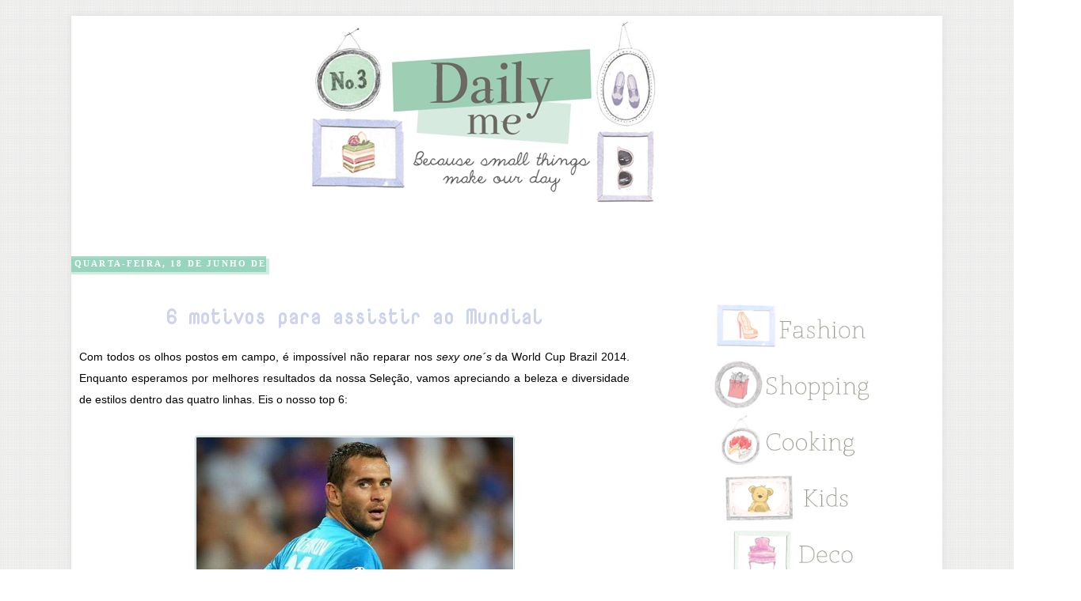

--- FILE ---
content_type: text/html; charset=UTF-8
request_url: http://blogdailyme.blogspot.com/2014/06/6-motivos-para-assistir-ao-mundial.html
body_size: 12573
content:
<!DOCTYPE html>
<html dir='ltr' xmlns='http://www.w3.org/1999/xhtml' xmlns:b='http://www.google.com/2005/gml/b' xmlns:data='http://www.google.com/2005/gml/data' xmlns:expr='http://www.google.com/2005/gml/expr'>
<head>
<link href='https://www.blogger.com/static/v1/widgets/55013136-widget_css_bundle.css' rel='stylesheet' type='text/css'/>
<link href='http://fonts.googleapis.com/css?family=Wire+One|Tulpen+One|Pacifico|Source+Sans+Pro:300,400|Meddon|Inconsolata|Fjalla+One|Carrois+Gothic+SC|Nova+Mono|Graduate|Patua+One|Trochut|Share' rel='stylesheet' type='text/css'/>
<meta content='text/html; charset=UTF-8' http-equiv='Content-Type'/>
<meta content='blogger' name='generator'/>
<link href='http://blogdailyme.blogspot.com/favicon.ico' rel='icon' type='image/x-icon'/>
<link href='http://blogdailyme.blogspot.com/2014/06/6-motivos-para-assistir-ao-mundial.html' rel='canonical'/>
<link rel="alternate" type="application/atom+xml" title="Daily Me - Atom" href="http://blogdailyme.blogspot.com/feeds/posts/default" />
<link rel="alternate" type="application/rss+xml" title="Daily Me - RSS" href="http://blogdailyme.blogspot.com/feeds/posts/default?alt=rss" />
<link rel="service.post" type="application/atom+xml" title="Daily Me - Atom" href="https://www.blogger.com/feeds/4556628641550212700/posts/default" />

<link rel="alternate" type="application/atom+xml" title="Daily Me - Atom" href="http://blogdailyme.blogspot.com/feeds/1434474749041673439/comments/default" />
<!--Can't find substitution for tag [blog.ieCssRetrofitLinks]-->
<link href='https://blogger.googleusercontent.com/img/b/R29vZ2xl/AVvXsEjixiYU348v_S7DRXVHy9T-jq8yteirEL9N7F0ST72wdczAxRUEz7qKdWjIL9pmaOQIR2J7Hot6CGZ5594IZDQ5Tsq50JmC2j-ppwODkOtCSSVbld2KBhfWO8ApXB70SOLiPo1jlgUxNg-J/s1600/Alexander+Kerzhakov+_Russia.jpg' rel='image_src'/>
<meta content='http://blogdailyme.blogspot.com/2014/06/6-motivos-para-assistir-ao-mundial.html' property='og:url'/>
<meta content='6 motivos para assistir ao Mundial ' property='og:title'/>
<meta content=' Com todos os olhos postos em campo, é impossível não reparar nos sexy one´s  da World Cup Brazil 2014. Enquanto esperamos por melhores resu...' property='og:description'/>
<meta content='https://blogger.googleusercontent.com/img/b/R29vZ2xl/AVvXsEjixiYU348v_S7DRXVHy9T-jq8yteirEL9N7F0ST72wdczAxRUEz7qKdWjIL9pmaOQIR2J7Hot6CGZ5594IZDQ5Tsq50JmC2j-ppwODkOtCSSVbld2KBhfWO8ApXB70SOLiPo1jlgUxNg-J/w1200-h630-p-k-no-nu/Alexander+Kerzhakov+_Russia.jpg' property='og:image'/>
<title>
6 motivos para assistir ao Mundial 
        | 
        Daily Me
</title>
<style id='page-skin-1' type='text/css'><!--
/*
-----------------------------------------------------
Template Name : Daily Me
Author URL    : http://www.aubreyandme.com
Author        : Aubrey and me Design
-----------------------------------------------------
*/
/*----------------Page Style------------------*/
.navbar {
visibility: hidden;
display: none;
}
body {
background:url('https://blogger.googleusercontent.com/img/b/R29vZ2xl/AVvXsEgslvJKGryi8DiP-VqLNM0gooqcMtIxGIvYXyvPKZZFV_bw73OYo1Z516g3yHClttq4nemFVfunlyGV8HHKwikSvAXUzHOvWulObnBshJlcr2HBG8NnnbwHiN1LVlZOBLogGKHaDhZwNrWU/s1600/sos.png')repeat ;
margin: auto;
color:#000;
font-family: Calibri;
font-size:90%;
text-align: justify;
}
a:link {
color:#000;
text-decoration:none;
}
a:hover {
color:#4a4a4a;
text-decoration:none;
}
a:visited {
color: #888;
}
a img {
border-width:0;
}
li {
padding-left: 5px;
}
/* Header
-----------------------------------------------
*/
#header {
background: #FFFFFF url('https://blogger.googleusercontent.com/img/b/R29vZ2xl/AVvXsEhMZolddl-Lk6N_cK7nGBDRW4r3R-U-RdCbGMJJAYC2UEwVXgSt5715E5w5bgDcJ8Z8ExzZSiAc1LohjpSAiiTQgx_qego1brrlsckfc-6EnLOCh4QJDA_DsZM7Uvk8EMa7AVDmJBwul3Ud/s1600/cabecera_definitiva.png')no-repeat;
height: 252px;
padding-top:-20px;
margin: auto auto auto;
position: relative;
text-align: center;
width: 1100px;
}
.titlewrapper, .descriptionwrapper {
max-width:550px;
max-height: 200px;
}
#header-inner {
width:550px;
margin:auto;
padding-top: 70px;
border-bottom: 0px solid black;
padding-bottom: 10px;
}
#header h1 {
padding:10px 6px 0.25em;
line-height:0em;
letter-spacing:.2em;
color:#000;
font-size:0%;
font-family: Calibri;
}
#header a {
color: #000;
}
#header a:hover {
color: #ddd ;
}
#header .description {
margin:0 5px 5px;
padding:0 20px 15px;
letter-spacing:.2em;
line-height: 1.4em;
font-size: 100%;
display: inline;
}
/* Outer-Wrapper
----------------------------------------------- */
#hold {
width: 1100px;
margin:20px auto;
box-shadow: 0 0 9px #ddd;
}
#wrap {
position: relative;
background:#fff;
}
#main-wrapper {
word-wrap: break-word; /* fix for long text breaking sidebar float in IE */
float: left;
width: 65%;
}
/* SIDEBAR */
#sidebar{
margin: auto;
width: 35%;
letter-spacing: 0.1em;
color: #000;
}
#sidebar {
float: right ;
}
#sidebar-right {
margin:auto;
border-left: 0px solid #96c9ba;
background:#ffffff;
width: 92%;
padding:4px;
}
#sidebar h2{
text-align: center;
font-family: 'Source Sans Pro', sans-serif;
font-size: 19px;
background: url('https://blogger.googleusercontent.com/img/b/R29vZ2xl/AVvXsEi2_6Su-GzL2nJ-zbdFoVUYisAqu5__q_oPw4e1nm9VaJUuN2IYn_WSdYBLMtGBy8HRrCvH_3Uim1W8uXxTaV_09Kw9n3xQ3P3sIGKoNacYdgywOiK7ElShCJquKwJ6_wD2XR0iasiyDS2l/s1600/sidebar_2colors.png') no-repeat center;
height: 25px;
padding-top:0px;
margin-right:0px;
word-wrap: break-word;
text-transform: none;
}
#navi {
width: 99%;
height: 48px;
padding-bottom: 10px;
margin: -15px auto;
}
#navi ul {
background: url('https://blogger.googleusercontent.com/img/b/R29vZ2xl/AVvXsEgcdp-1kGoSbONqh6r2W6QdvzQ2FvRkKVBkV18j1a_1vP6pazfvw_tlSlKtQ-TEbHhECfj5Xj2YwWrfGYN66O9aqM3_7dvPshgBxtmEDbQhDKy2bBRpVsiS9VfFSeU59m6Wi-CU5ZHYt44_/s1600/navbar.png')repeat;
font-size: 15px;
font-family: Calibri;
font-color: #7a766e;
margin-bottom: 10px;
padding: 15px;
border-top: 0px dashed #DDD;
border-bottom: 0px dashed #DDD;
}
#navi li {
display:inline;
color: #a0c7bc;
padding: 5px 35px 5px 5px;
position: relative;
}
#navi a {
color: #a0c7bc;
}
#navi a:hover {
color: #dcceac;
}
#navi a:active {
color: #898479 !important;
}
#navi h2 {
display: none;}
/* Headings
----------------------------------------------- */
h2 {
margin:1.5em 0 .75em;
line-height: 1.4em;
text-transform:uppercase;
letter-spacing:.2em;
}
/* Posts
-----------------------------------------------
*/
h2.date-header {
background: url('https://blogger.googleusercontent.com/img/b/R29vZ2xl/AVvXsEhrY4oDpgpeb_2M6gCNsCnIuX51BljnQGRJoiKnNHPQd9OZzL18ULJ4ffF3XDsaQG-sq8xQrdF21gr2lTbOo2bY5tKmTmppsSieRruZZ4Apa0Slb6O5mC47m-LvgrtVu89cH9Zk_wX7X8ne/s1600/date_2colores.png')no-repeat left;
font-size: 75%;
color: #fff;
height: 60px;
margin-left: 0px;
}
#date {
margin-top: -10px;
overflow: hidden;
padding-top: 20px;
padding-left: 4px;
}
.post h3, #sidebar h2 {
font-family: 'Nova Mono', cursive;
font-size: 120%;
color: #5e5f62;
}
.post {
padding: 10px;
margin-bottom: 30px;
border-bottom: 1px dashed #DDD;
}
.post h3 {
font-size: 170%;
font-family: 'Nova Mono', cursive;
color: #cdd2ef;
margin: auto auto 20px;
padding: 0 0 0px;
text-align: center;
border-bottom: 0px solid #b9bac1;
}
.post h3 a, .post h3 a:visited, .post h3 strong {
display:block;
color: #b2b8da;
text-decoration:none;
font-weight:normal;
}
.post h3 strong, .post h3 a:hover {
color:#52535c;
}
.post-body {
line-height:1.9em;
}
.post-author {
padding-left: 20px;
padding-top: 5px;
background: url(https://blogger.googleusercontent.com/img/b/R29vZ2xl/AVvXsEgEYMyod6f8qp6tO-qX8qNg_y8Y2FJ90LWku2jMPPOaU2LCVpYZQmTGnjp1Ur_oYCGF855zPMAucBakoI5ljJqjidan5vfAwqH17QIQ5Zb4Z3yLgiea0YsR4sAAyv1zl4ircJRFsCcl0p8/s1600/autor.gif) center left no-repeat;
}
.post-body blockquote {
background: #DDD;
border-left: 5px solid #888;
line-height:1.3em;
}
.post-body blockquote:before {
content: " ;
}
.post-footer {
background: #e2eae8;
margin: .75em 0;
font-size: 12px;
line-height: 1.4em;
text-align:left;
}
.post-body img {
margin: 5px;
padding: 1px;
border: 1px solid #accfe3;
-webkit-border-radius: 3px;
-moz-border-radius: 3px;
border-radius: 3px;
}
.comment-link {
margin:.6em;
padding-left: 20px;
padding-top: 5px;
background: url(https://blogger.googleusercontent.com/img/b/R29vZ2xl/AVvXsEid8A0F9KJo1XJ9hBQgpqYibiuY7R7NgHr1DmhPJ78QY6qHQvc6F-VMF5hvTGukhhtDW2e-QUSrbqcPLTQlaVy8ZxiTs-AedbOaZM15SUwq0-fZvRb4oiVt6HJnv_YPohYOp1Da9D-cW1g/s1600/icono-comentarios.gif) center left no-repeat;
}
}
.post img, table.tr-caption-container {
padding: 8px;
border: 1px dashed #a2cbbf;
}
.tr-caption-container img {
border: none;
padding: 0;
}
.post blockquote {
margin:1em 20px;
padding-left: 20px;
}
.post blockquote p {
margin:.75em 0;
}
.post-labels {
padding-left: 20px;
padding-top: 5px;
background: url(https://blogger.googleusercontent.com/img/b/R29vZ2xl/AVvXsEgYOKCNHKDTHRlIw6GlTN3i5cqCGH8lEAM5LYrf_X1HHqo_M00CQSetEBYuJX5D0YWaNhMtbIl2895FNhrGAVcAu0m8_gME-reTGqL8F3_oRT0Je0MoNGD3rvOc0zpA4fno3Y0zLKS421U/s1600/etiqueta_naranja.gif) center left no-repeat;
}
.comment-timestamp {
padding-left: 20px;
padding-top: 5px;
background: url(https://blogger.googleusercontent.com/img/b/R29vZ2xl/AVvXsEi7yw3I0nwTS0oasf9xRsB8x-H423HyqdUZBM_rmagYg8eexfsikflnRJGdSKiQS37teb1NhOrAiD2sysCwF-UnQzeU6KaT1a0Wgi8-BNoNI1f1A7ENeby9Gbt1ioFE1KGpeZjSm1bAcBY/s1600/icono-calendario.gif) center left no-repeat;
}
/* Comments
----------------------------------------------- */
#comments h4 {
margin:1em 0;
font-weight: bold;
line-height: 1.4em;
text-transform:uppercase;
letter-spacing:.2em;
color: $sidebarcolor;
font-size: 16px;
}
.blogger-comment-from-post {
border: 1px solid #DDD;
padding: 20px;
}
#comments {
width: 500px;
margin-left: 10px;
}
.comments .comments-content .icon.blog-author {
width: 22px !important;
height: 32px !important;
display: inline-block;
margin: 0 0 -4px 6px;
background: url('http://etc-mysitemyway.s3.amazonaws.com/icons/legacy-previews/icons-256/glossy-black-icons-animals/012554-glossy-black-icon-animals-animal-bear3.png')no-repeat center center;
background-size: 20px 24px;
}
.comment-form {
max-width: 700px;
}
#comments-block {
margin:1em 0 1.5em;
line-height:1.6em;
}
#comments-block .avatar-image-container img {
border: 1px dashed #F7113A;
float: right;
height: 50px;
width: 50px;
}
#comments-block .comment-author {
margin:.5em 0;
}
#comments-block .comment-body {
margin:.25em 0 0;
}
#comments-block .comment-footer {
margin:-.25em 0 2em;
line-height: 1.4em;
letter-spacing:.1em;
}
#comments-block .comment-body p {
margin:0 0 .75em;
}
.deleted-comment {
font-style:italic;
color:gray;
}
#blog-pager-newer-link {
float: left;
}
#blog-pager-older-link {
float: right;
}
#blog-pager {
text-align: center;
padding:10px
}
.feed-links {
clear: both;
line-height: 2.5em;
padding: 10px;
}
/* Profile
----------------------------------------------- */
.profile-img {
margin-top: 0;
margin-bottom: 5px;
padding: 4px;
}
.profile-data {
margin:0;
letter-spacing:.1em;
font-weight: bold;
line-height: 1.6em;
}
.profile-datablock {
margin:.5em 0 .5em;
}
.profile-textblock {
margin: 0.5em 0;
line-height: 1.6em;
}
.profile-link {
text-transform: uppercase;
letter-spacing: .1em;
}
/*Credit */
#credit {
margin: auto;
width: 100%;
color: #000;
text-align: center;
padding-top:20px;
padding-bottom:10px;
position:absolute;
}
#credit a {
color: #000;}
#credit a:hover {
color: #ddd;
text-decoration: none;}
#clear {
clear: both;
}

--></style>
<link href='https://www.blogger.com/dyn-css/authorization.css?targetBlogID=4556628641550212700&amp;zx=c88b7757-8097-44e8-97d5-1e024aec395d' media='none' onload='if(media!=&#39;all&#39;)media=&#39;all&#39;' rel='stylesheet'/><noscript><link href='https://www.blogger.com/dyn-css/authorization.css?targetBlogID=4556628641550212700&amp;zx=c88b7757-8097-44e8-97d5-1e024aec395d' rel='stylesheet'/></noscript>
<meta name='google-adsense-platform-account' content='ca-host-pub-1556223355139109'/>
<meta name='google-adsense-platform-domain' content='blogspot.com'/>

</head>
<body>
<!-- skip links for text browsers -->
<span id='skiplinks' style='display:none;'>
<a href='#main'>
        skip to main 
      </a>
      |
      <a href='#sidebar'>
        skip to sidebar
      </a>
</span>
<div id='hold'>
<div id='header'>
<div class='site-name section' id='site-name'><div class='widget Header' data-version='1' id='Header1'>
<div id='header-inner'>
<a href='http://blogdailyme.blogspot.com/' style='display: block'>
<img alt='Daily Me' height='300px; ' id='Header1_headerimg' src='https://blogger.googleusercontent.com/img/b/R29vZ2xl/AVvXsEhUCl0Oi-W3LWswAWYWEab4os_AWjSpwGjnijskLcNNt8Obux_uoEWETfEYD1sjy5eQY4ilvzxlMZK1eUxpn5n6u4SRnEYI6BLtCIAopPgsy18xoTxWKNtP0RhHL7tixbVqbpkR03zmmSZQ/s1600/banner_transparente.png' style='display: block' width='1000px; '/>
</a>
</div>
</div></div>
</div>
<div id='wrap2'>
<div id='wrap'>
<div id='navi'>
<div class='no-items section' id='PageList'></div>
</div>
<div id='main-wrapper'>
<div class='section' id='Blog'>
<div class='widget Blog' data-version='1' id='Blog1'>
<div class='blog-posts hfeed'>
<!--Can't find substitution for tag [defaultAdStart]-->

                          <div class="date-outer">
                        
<h2 class='date-header'>
<div id='date'>
quarta-feira, 18 de junho de 2014
</div>
</h2>

                          <div class="date-posts">
                        
<div class='post-outer'>
<div class='post hentry'>
<a name='1434474749041673439'></a>
<h3 class='post-title entry-title'>
6 motivos para assistir ao Mundial 
</h3>
<div class='post-header'>
<div class='post-header-line-1'></div>
</div>
<div class='post-body entry-content' id='post-body-1434474749041673439'>
<div class="MsoNormal" style="text-align: justify;">
<span style="font-family: Helvetica Neue, Arial, Helvetica, sans-serif;">Com todos os olhos postos em
campo, é impossível não reparar nos <i>sexy
one&#180;s</i> da World Cup Brazil 2014. Enquanto esperamos por melhores resultados
da nossa Seleção, vamos apreciando a beleza e diversidade de estilos dentro das
quatro linhas. Eis o nosso top 6:</span><o:p></o:p></div>
<div class="MsoNormal" style="text-align: justify;">
<span style="font-family: Helvetica Neue, Arial, Helvetica, sans-serif;"><br /></span></div>
<div class="separator" style="clear: both; text-align: center;">
<a href="https://blogger.googleusercontent.com/img/b/R29vZ2xl/AVvXsEjixiYU348v_S7DRXVHy9T-jq8yteirEL9N7F0ST72wdczAxRUEz7qKdWjIL9pmaOQIR2J7Hot6CGZ5594IZDQ5Tsq50JmC2j-ppwODkOtCSSVbld2KBhfWO8ApXB70SOLiPo1jlgUxNg-J/s1600/Alexander+Kerzhakov+_Russia.jpg" imageanchor="1" style="margin-left: 1em; margin-right: 1em;"><img border="0" height="300" src="https://blogger.googleusercontent.com/img/b/R29vZ2xl/AVvXsEjixiYU348v_S7DRXVHy9T-jq8yteirEL9N7F0ST72wdczAxRUEz7qKdWjIL9pmaOQIR2J7Hot6CGZ5594IZDQ5Tsq50JmC2j-ppwODkOtCSSVbld2KBhfWO8ApXB70SOLiPo1jlgUxNg-J/s1600/Alexander+Kerzhakov+_Russia.jpg" width="400" /></a></div>
<div class="MsoNormal" style="text-align: center;">
<span style="font-family: Helvetica Neue, Arial, Helvetica, sans-serif;">Alexander Kerzhakov (Russia)</span></div>
<div class="separator" style="clear: both; text-align: center;">
<a href="https://blogger.googleusercontent.com/img/b/R29vZ2xl/AVvXsEgi6DgPN0AM6ShZz23msOUpVOa66puz30y5-U-t_JRpXTcUebvkEJtRot6NedA9aFmPg-V08WTZ6SnSs-2ofBeX_o8i5PD1VdbGaEhviZkt6Izc8ozGfIFlkIs10088_cirPibdsX7wUjWm/s1600/Glen_3031993.jpg" imageanchor="1" style="margin-left: 1em; margin-right: 1em;"><img border="0" height="300" src="https://blogger.googleusercontent.com/img/b/R29vZ2xl/AVvXsEgi6DgPN0AM6ShZz23msOUpVOa66puz30y5-U-t_JRpXTcUebvkEJtRot6NedA9aFmPg-V08WTZ6SnSs-2ofBeX_o8i5PD1VdbGaEhviZkt6Izc8ozGfIFlkIs10088_cirPibdsX7wUjWm/s1600/Glen_3031993.jpg" width="400" /></a></div>
<div class="separator" style="clear: both; text-align: center;">
<span style="font-family: Helvetica Neue, Arial, Helvetica, sans-serif;">Glen Johnson (Inglaterra)</span></div>
<div class="separator" style="clear: both; text-align: center;">
<a href="https://blogger.googleusercontent.com/img/b/R29vZ2xl/AVvXsEjNRfEB9OZV0aIWQuegs36GOL4FpA9BMVKVustCAURcRpRbX9nAvcqiC6p7VKUZW-e9AABUjNhbzzQmvnxj2M0tloZVh7QG9yhEB_KZXoAygC4uhbzIrEHb1WLbJiMCs6Pcg-sBWZtzIPkw/s1600/olivier-giroud.jpg" imageanchor="1" style="margin-left: 1em; margin-right: 1em;"><img border="0" height="258" src="https://blogger.googleusercontent.com/img/b/R29vZ2xl/AVvXsEjNRfEB9OZV0aIWQuegs36GOL4FpA9BMVKVustCAURcRpRbX9nAvcqiC6p7VKUZW-e9AABUjNhbzzQmvnxj2M0tloZVh7QG9yhEB_KZXoAygC4uhbzIrEHb1WLbJiMCs6Pcg-sBWZtzIPkw/s1600/olivier-giroud.jpg" width="400" /></a></div>
<div class="separator" style="clear: both; text-align: center;">
<span style="font-family: Helvetica Neue, Arial, Helvetica, sans-serif;">Olivier Giroud (França)</span></div>
<div class="separator" style="clear: both; text-align: center;">
<a href="https://blogger.googleusercontent.com/img/b/R29vZ2xl/AVvXsEgzMyHhIA8Rk6hDd6JUUbL8OzfaY6zLVtjSe0iJcZr1Sif10XIX3mNdnPH09bhxq_L-xxoyOzCUYbzHG-LxGwk4ylDHvaBhcJxm5l9cTJRH_m_7bROZJ5FYHCuIbfsGo2tTa0tZfiMlLQnh/s1600/cristiano-ronaldo-celebrationchampions-league--cristiano-ronaldo-double-sees-real-madrid-beat-lshcw5sm.jpg" imageanchor="1" style="margin-left: 1em; margin-right: 1em;"><img border="0" height="300" src="https://blogger.googleusercontent.com/img/b/R29vZ2xl/AVvXsEgzMyHhIA8Rk6hDd6JUUbL8OzfaY6zLVtjSe0iJcZr1Sif10XIX3mNdnPH09bhxq_L-xxoyOzCUYbzHG-LxGwk4ylDHvaBhcJxm5l9cTJRH_m_7bROZJ5FYHCuIbfsGo2tTa0tZfiMlLQnh/s1600/cristiano-ronaldo-celebrationchampions-league--cristiano-ronaldo-double-sees-real-madrid-beat-lshcw5sm.jpg" width="400" /></a></div>
<div class="separator" style="clear: both; text-align: center;">
<span style="font-family: Helvetica Neue, Arial, Helvetica, sans-serif;">O nosso CR7 (Portugal)</span></div>
<div class="separator" style="clear: both; text-align: center;">
<a href="https://blogger.googleusercontent.com/img/b/R29vZ2xl/AVvXsEgNBqQ-Yq3hMXk2CMfRqx03Oc_uXeAlnBxGmPPmL53FLT2je7YqcFLZ-FUCJ5hglY4hfHQsmTNFPzXXezvKzHxlCEx3LXWW40tM7rUO1B6eD5_iOEOyq-9aOluCOitM-lzLPpVlVGopOykH/s1600/Sergio-Ramos_spain.jpg" imageanchor="1" style="margin-left: 1em; margin-right: 1em;"><img border="0" height="240" src="https://blogger.googleusercontent.com/img/b/R29vZ2xl/AVvXsEgNBqQ-Yq3hMXk2CMfRqx03Oc_uXeAlnBxGmPPmL53FLT2je7YqcFLZ-FUCJ5hglY4hfHQsmTNFPzXXezvKzHxlCEx3LXWW40tM7rUO1B6eD5_iOEOyq-9aOluCOitM-lzLPpVlVGopOykH/s1600/Sergio-Ramos_spain.jpg" width="400" /></a></div>
<div class="separator" style="clear: both; text-align: center;">
<span style="font-family: Helvetica Neue, Arial, Helvetica, sans-serif;">Sérgio Ramos (Espanha)</span></div>
<div class="separator" style="clear: both; text-align: center;">
<a href="https://blogger.googleusercontent.com/img/b/R29vZ2xl/AVvXsEht9r3_bdkmLscJ4hN9_bGxMtutQHjk1a98kliRCLaTpbwU9d82m_LKtLzP5-jY_LiLbIC_gT6F3pV1QYGWamWkBKJTc7s0dNaiKm89P_HZLZO-l6ycyib9xV8goc3pPaqJUgWIic-xLnj4/s1600/beckerman-with-USMNT.jpg" imageanchor="1" style="margin-left: 1em; margin-right: 1em;"><img border="0" height="400" src="https://blogger.googleusercontent.com/img/b/R29vZ2xl/AVvXsEht9r3_bdkmLscJ4hN9_bGxMtutQHjk1a98kliRCLaTpbwU9d82m_LKtLzP5-jY_LiLbIC_gT6F3pV1QYGWamWkBKJTc7s0dNaiKm89P_HZLZO-l6ycyib9xV8goc3pPaqJUgWIic-xLnj4/s1600/beckerman-with-USMNT.jpg" width="292" /></a></div>
<div class="separator" style="clear: both; text-align: center;">
<span style="font-family: Helvetica Neue, Arial, Helvetica, sans-serif;">Kyle Beckerman (USA)</span></div>
<div class="separator" style="clear: both; text-align: center;">
<span style="font-family: Helvetica Neue, Arial, Helvetica, sans-serif;"><br /></span></div>
<div class="MsoNormal">
<span style="font-family: Helvetica Neue, Arial, Helvetica, sans-serif;">Entretanto esperamos que no próximo domingo a nossa Seleção
nos dê mais motivos para sorrir! VAMOS PORTUGAL!&nbsp;</span><o:p></o:p></div>
<div class="separator" style="clear: both; text-align: center;">
<br /></div>
<div style="text-align: center;">
<span style="color: #b6d7a8; font-family: Helvetica Neue, Arial, Helvetica, sans-serif;"><b>Daily Me&nbsp;</b></span></div>
<div style="text-align: center;">
<span style="font-family: Helvetica Neue, Arial, Helvetica, sans-serif;"><b><a href="https://www.facebook.com/pages/Daily-Me/391977050937992?ref=hl">Facebook&nbsp;</a>|&nbsp;<a href="http://instagram.com/blogdailyme">Instagram</a>&nbsp;|&nbsp;<a href="http://www.pinterest.com/blogdailyme/">Pinterest&nbsp;</a></b></span></div>
<div style='clear: both;'></div>
</div>
<div class='post-footer'>
<div class='post-footer-line post-footer-line-1'>
<span class='post-author vcard'>
Publicada por
<span class='fn'>
Daily Me
</span>
</span>
<span class='post-timestamp'>
à(s)
<a class='timestamp-link' href='http://blogdailyme.blogspot.com/2014/06/6-motivos-para-assistir-ao-mundial.html' rel='bookmark' title='permanent link'>
<abbr class='published' title='2014-06-18T04:07:00-07:00'>
04:07
</abbr>
</a>
</span>
<span class='post-comment-link'>
</span>
<span class='post-icons'>
<span class='item-control blog-admin pid-1010603898'>
<a href='https://www.blogger.com/post-edit.g?blogID=4556628641550212700&postID=1434474749041673439&from=pencil' title='Editar mensagem'>
<img alt='' class='icon-action' height='18' src='http://img2.blogblog.com/img/icon18_edit_allbkg.gif' width='18'/>
</a>
</span>
</span>
<div class='post-share-buttons goog-inline-block'>
<a class='goog-inline-block share-button sb-email' href='https://www.blogger.com/share-post.g?blogID=4556628641550212700&postID=1434474749041673439&target=email' target='_blank' title='Enviar a mensagem por email'>
<span class='share-button-link-text'>
Enviar a mensagem por email
</span>
</a>
<a class='goog-inline-block share-button sb-blog' href='https://www.blogger.com/share-post.g?blogID=4556628641550212700&postID=1434474749041673439&target=blog' onclick='window.open(this.href, "_blank", "height=270,width=475"); return false;' target='_blank' title='Dê a sua opinião!'>
<span class='share-button-link-text'>
Dê a sua opinião!
</span>
</a>
<a class='goog-inline-block share-button sb-twitter' href='https://www.blogger.com/share-post.g?blogID=4556628641550212700&postID=1434474749041673439&target=twitter' target='_blank' title='Partilhar no X'>
<span class='share-button-link-text'>
Partilhar no X
</span>
</a>
<a class='goog-inline-block share-button sb-facebook' href='https://www.blogger.com/share-post.g?blogID=4556628641550212700&postID=1434474749041673439&target=facebook' onclick='window.open(this.href, "_blank", "height=430,width=640"); return false;' target='_blank' title='Partilhar no Facebook'>
<span class='share-button-link-text'>
Partilhar no Facebook
</span>
</a>
</div>
</div>
<div class='post-footer-line post-footer-line-2'>
<span class='post-labels'>
Etiquetas:
<a href='http://blogdailyme.blogspot.com/search/label/To%20Inspire' rel='tag'>
To Inspire
</a>
</span>
</div>
<div class='post-footer-line post-footer-line-3'>
<span class='post-location'>
</span>
</div>
</div>
</div>
<div class='comments' id='comments'>
<a name='comments'></a>
<h4>
0
comentários
                          :
                        
</h4>
<div id='Blog1_comments-block-wrapper'>
<dl class='avatar-comment-indent' id='comments-block'>
</dl>
</div>
<p class='comment-footer'>
<div class='comment-form'>
<a name='comment-form'></a>
<h4 id='comment-post-message'>
Enviar um comentário
</h4>
<p>
</p>
<a href='https://www.blogger.com/comment/frame/4556628641550212700?po=1434474749041673439&hl=pt-PT&saa=85391&origin=http://blogdailyme.blogspot.com' id='comment-editor-src'></a>
<iframe allowtransparency='true' class='blogger-iframe-colorize blogger-comment-from-post' frameborder='0' height='410' id='comment-editor' name='comment-editor' src='' width='100%'></iframe>
<!--Can't find substitution for tag [post.friendConnectJs]-->
<script src='https://www.blogger.com/static/v1/jsbin/1345082660-comment_from_post_iframe.js' type='text/javascript'></script>
<script type='text/javascript'>
                      BLOG_CMT_createIframe('https://www.blogger.com/rpc_relay.html', '0');
                    </script>
</div>
</p>
<div id='backlinks-container'>
<div id='Blog1_backlinks-container'>
</div>
</div>
</div>
</div>

                        </div></div>
                      
<!--Can't find substitution for tag [adEnd]-->
</div>
<div class='blog-pager' id='blog-pager'>
<span id='blog-pager-newer-link'>
<a class='blog-pager-newer-link' href='http://blogdailyme.blogspot.com/2014/06/sumol-summer-fest-now.html' id='Blog1_blog-pager-newer-link' title='Mensagem mais recente'>
Mensagem mais recente
</a>
</span>
<span id='blog-pager-older-link'>
<a class='blog-pager-older-link' href='http://blogdailyme.blogspot.com/2014/06/santos-lisboa-e-lindaaaa.html' id='Blog1_blog-pager-older-link' title='Mensagem antiga'>
Mensagem antiga
</a>
</span>
<a class='home-link' href='http://blogdailyme.blogspot.com/'>
Página inicial
</a>
</div>
<div class='clear'></div>
<div class='post-feeds'>
<div class='feed-links'>
Subscrever:
<a class='feed-link' href='http://blogdailyme.blogspot.com/feeds/1434474749041673439/comments/default' target='_blank' type='application/atom+xml'>
Enviar feedback
                        (
                        Atom
                        )
                      </a>
</div>
</div>
</div></div>
</div>
<div id='sidebar'>
<div class='section' id='sidebar-right'>
<div class='widget HTML' data-version='1' id='HTML1'>
<div class='widget-content'>
<center style='     margin-top: 78px; '>
</center>
<center>

<!-- 1 -->
<a target="_blank" title="Fashion" href="http://blogdailyme.blogspot.com.es/search/label/fashion" style="margin-left: 0.1em; margin-right: 0.1em;"><img border="0" src="https://blogger.googleusercontent.com/img/b/R29vZ2xl/AVvXsEhMNhl4ZGsb1vgXi7c7WAhk7ya7Dsu7mkZbooC5z6sNtn5BvgNTIfwE2Bwo-93VS0VBZVQ9c0izuKFd6sBFIGPhB1wg0gqPSHopJU4MoANzpikyXrX0mZ2-f1du0myWyiY-nMhv48703qqr/s1600/fashion2.png" height="67" width="200" /></a>
<!-- 2 -->
<a target="_blank" title="Shopping" href="http://blogdailyme.blogspot.com.es/search/label/Shopping" style="margin-left: 0.1em; margin-right: 0.1em;"><img border="0" src="https://blogger.googleusercontent.com/img/b/R29vZ2xl/AVvXsEhKnKLW0-nWHGHEjjSQonAhct5nMCDU9Rm-nNkAvyNskH4EjVWHl8YgbDxcGqHMIq5ax8QyEASzwmziqbexmZmXCZD5dCJedlLp1Wxq-8FUHdykYoC7Mc5filxMCYoO9NAxySBtUxOR2uYN/s1600/shopping.png" height="67" width="200" /></a>
<!-- 3 -->
<a target="_blank" title="Cooking" href="http://blogdailyme.blogspot.com.es/search/label/Cooking" style="margin-left: 0.1em; margin-right: 0.1em;"><img border="0" src="https://blogger.googleusercontent.com/img/b/R29vZ2xl/AVvXsEgorXXM1O6DcZWWNwMK6LzZfDq8M65TbKw9Pg7cX3PeFDHDK7W6WVYLIxIeRgsCuJmme60bl54Gyjg3pWEdNjPen7pq08rzlzhqWtDBKC7_gT9NBzVfuMHke9aOyq3N7dleM06miEtv6eF2/s1600/cooking.png" height="67" width="200" /></a>
<!-- 4 -->
<a target="_blank" title="Kids" href="http://blogdailyme.blogspot.com.es/search/label/Kids" style="margin-left: 0.1em; margin-right: 0.1em;"><img border="0" src="https://blogger.googleusercontent.com/img/b/R29vZ2xl/AVvXsEh4ERuwkKQiS2IPmx9kR2CKPoruGcWK9gWMNAFo4tOJIYwbsmbnhbFrlnXxbOuXBI7QdlGuHPZafRhV_B2bu1Wt0lpxkByykc9LajY4NG438N5_k1T0dPvuydKNTcC4drQEsDMREZ2HjIDC/s1600/kids.png" height="67" width="200" /></a>
<!-- 5 -->
<a target="_blank" title="Deco" href="http://blogdailyme.blogspot.com.es/search/label/Deco" style="margin-left: 0.1em; margin-right: 0.1em;"><img border="0" src="https://blogger.googleusercontent.com/img/b/R29vZ2xl/AVvXsEhGdYUuJAidz___EQJxr5v5gtLbGHrS-5_pC-HOfDtdrND97_As0CE2-7q4vt1QOaO4kCfz7oTRG5PAz74HlsFOXtPfYYsNhMuLhcL5pSWHpzJ-McQHEcQvN6hisJCBsc2pSkaQlweNDDgt/s1600/deco.png" height="67" width="200" /></a>
<!-- 6 -->
<a target="_blank" title="To inspire" href="http://blogdailyme.blogspot.com.es/search/label/To%20Inspire" style="margin-left: 0.1em; margin-right: 0.1em;"><img border="0" src="https://blogger.googleusercontent.com/img/b/R29vZ2xl/AVvXsEhxc1IaMay6nwPSVGGp5Fb4LOGBeT72h0_H-8n1u5m_hHfgkPCoRsPqCGVGMX9VwxPbWo0-n8uXnAuMxhs1mxPeboQbBqr6OsKDoEDY0mH5KjyuukyfYUHWLVpib5e2H7-PcWUkI77eYaHq/s1600/toinspire2.png" height="67" width="200" /></a>
</center>
</div>
<div class='clear'></div>
</div><div class='widget HTML' data-version='1' id='HTML2'>
<h2 class='title'>Contactos</h2>
<div class='widget-content'>
<center><a href="mailto:blogdailyme@gmail.com" target="_blank"><img src="https://blogger.googleusercontent.com/img/b/R29vZ2xl/AVvXsEiSh8veSB2HDTSKOHcB0QDLSuTxUei4gtSD5gRFHMdjVbWd3rVYci3seTSZuqjuW0epO6bacJZnRCvM1lFRW4At6YvmBqTNSZ-Iq9a9JH73chgIcsOql0mgfd2jA9DD2SnJ2iWBQ9muZ5aA/s1600/mail_unalinea.png" border="0" alt=" photo mail_zpsbe65bb0d.png"/></a></center>
</div>
<div class='clear'></div>
</div><div class='widget HTML' data-version='1' id='HTML3'>
<h2 class='title'>Segue-nos aqui</h2>
<div class='widget-content'>
<style type="text/css">
.MilTrucosBlogger-Social img{
border-radius: 50%;
-webkit-transition: all 0.5s ease;
-moz-transition: all 0.5s ease;
-o-transition: all 0.5s ease;
-ms-transition: all 0.5s ease;
transition: all 0.5s ease;
}
.Facebook-Social{
-webkit-filter: grayscale(70%);
}
.Facebook-Social:hover{
-webkit-filter: grayscale(0%);
-webkit-transform: rotate(360deg);
-moz-transform: rotate(360deg);
-o-transform: rotate(360deg);
-ms-transform: rotate(360deg);
transform: rotate(360deg);
}
.Twitter-Social{
-webkit-filter: grayscale(70%);
}
.Twitter-Social:hover{
-webkit-filter: grayscale(0%);
-webkit-transform: rotate(360deg);
-moz-transform: rotate(360deg);
-o-transform: rotate(360deg);
-ms-transform: rotate(360deg);
transform: rotate(360deg);
}
.GooglePlus-Social{
-webkit-filter: grayscale(70%);
}
.GooglePlus-Social:hover{
-webkit-filter: grayscale(0%);
-webkit-transform: rotate(360deg);
-moz-transform: rotate(360deg);
-o-transform: rotate(360deg);
-ms-transform: rotate(360deg);
transform: rotate(360deg);
}
.YouTube-Social{
-webkit-filter: grayscale(70%);
}
.YouTube-Social:hover{
-webkit-filter: grayscale(0%);
-webkit-transform: rotate(360deg);
-moz-transform: rotate(360deg);
-o-transform: rotate(360deg);
-ms-transform: rotate(360deg);
transform: rotate(360deg);
}
.RSS-Social{
-webkit-filter: grayscale(70%);
}
.RSS-Social:hover{
-webkit-filter: grayscale(0%);
-webkit-transform: rotate(360deg);
-moz-transform: rotate(360deg);
-o-transform: rotate(360deg);
-ms-transform: rotate(360deg);
transform: rotate(360deg);
}
</style><center><br /><div class="MilTrucosBlogger-Social"><br /><div><a href="https://www.facebook.com/pages/Daily-Me/391977050937992?ref=hl" style="font-size: 100%;" target="_blank" title="Facebook"><img class="Facebook-Social" height="48" src="https://blogger.googleusercontent.com/img/b/R29vZ2xl/AVvXsEhAIXLUV5wrSgGA17-4elnwsn25hh63G8jan7NO1bpDUtq7PNQHXtHOgC0oiMIlPxr11T1CGonkCBPH5ae4uFRtl9F6pn-t_A2CDuScxOG9RCkT4miv7KhanqyWUo350Ofo4mqLmcdJ5v6U/s1600/FACEBOOK.png" width="48" /> </a><a href="http://instagram.com/blogdailyme" style="font-size: 100%;" target="_blank" title="Instagram"><img class="GooglePlus-Social" height="48" src="https://blogger.googleusercontent.com/img/b/R29vZ2xl/AVvXsEhXphJRx0q2u9Lzk2vBDvVHhcnNymTk6smBy3RsOi0ItpqFrWVP6SBvIJPijD9tKvDFP5rSwPk519STdrlpr2zYUaOyq8S_cmWltB_jLvQcON8klYeOaiKLR_5MBn1nsfsAnmWYo1WEMeYx/s1600/instagram.png" width="48" /> </a><a href="http://www.pinterest.com/blogdailyme/" style="font-size: 100%;" target="_blank" title="Pinterest"><img class="YouTube-Social" height="48" src="https://blogger.googleusercontent.com/img/b/R29vZ2xl/AVvXsEiltmx8tOjPbMi_etX1UljblUa7l-WpeB920aZsQAj3IQ3T9H0jxr8fHIsXXu-4pitMqwhhKY-SZikz79lW-OvD2atmuYNzTgkxRSkXvvy-V8MJEA7Q2WgR6jV7jfdcBOWgOAjCGGqOV2Rn/s1600/pinterest.png" width="48" /> </a><a href="http://www.bloglovin.com/blog/11662781/daily-me" style="font-size: 100%;" target="_blank" title="Bloglovin"><img class="RSS-Social" height="48" src="https://blogger.googleusercontent.com/img/b/R29vZ2xl/AVvXsEhXoeaLocQfmZPRTQNdmrmqEwdJj_OYrVwGvzIch-dJSQH_ng9kmXd_-uFyT0XrVjeSSXmXRCp18vi-_I0UUlppYLYIYIkfxEw5WgHHg7_xjs7NB7Cs751YqvPLNaDl0nJNN8Gc3zyeXhBR/s1600/bloglovin.png" width="48" /></a></div><div class="MilTrucosBlogger-Social"><br /></div></div></center>
</div>
<div class='clear'></div>
</div><div class='widget BlogSearch' data-version='1' id='BlogSearch1'>
<h2 class='title'>Pesquisar</h2>
<div class='widget-content'>
<div id='BlogSearch1_form'>
<form action='http://blogdailyme.blogspot.com/search' class='gsc-search-box' target='_top'>
<table cellpadding='0' cellspacing='0' class='gsc-search-box'>
<tbody>
<tr>
<td class='gsc-input'>
<input autocomplete='off' class='gsc-input' name='q' size='10' title='search' type='text' value=''/>
</td>
<td class='gsc-search-button'>
<input class='gsc-search-button' title='search' type='submit' value='Pesquisar'/>
</td>
</tr>
</tbody>
</table>
</form>
</div>
</div>
<div class='clear'></div>
</div>
<div class='widget BlogArchive' data-version='1' id='BlogArchive1'>
<h2>
Blog Archive
</h2>
<div class='widget-content'>
<div id='ArchiveList'>
<div id='BlogArchive1_ArchiveList'>
<ul class='hierarchy'>
<li class='archivedate collapsed'>
<a class='toggle' href='javascript:void(0)'>
<span class='zippy'>

                            &#9658;&#160;
                          
</span>
</a>
<a class='post-count-link' href='http://blogdailyme.blogspot.com/2015/'>
2015
</a>
<span class='post-count' dir='ltr'>
                          (
                          2
                          )
                        </span>
<ul class='hierarchy'>
<li class='archivedate collapsed'>
<a class='toggle' href='javascript:void(0)'>
<span class='zippy'>

                            &#9658;&#160;
                          
</span>
</a>
<a class='post-count-link' href='http://blogdailyme.blogspot.com/2015/08/'>
agosto
</a>
<span class='post-count' dir='ltr'>
                          (
                          1
                          )
                        </span>
</li>
</ul>
<ul class='hierarchy'>
<li class='archivedate collapsed'>
<a class='toggle' href='javascript:void(0)'>
<span class='zippy'>

                            &#9658;&#160;
                          
</span>
</a>
<a class='post-count-link' href='http://blogdailyme.blogspot.com/2015/07/'>
julho
</a>
<span class='post-count' dir='ltr'>
                          (
                          1
                          )
                        </span>
</li>
</ul>
</li>
</ul>
<ul class='hierarchy'>
<li class='archivedate expanded'>
<a class='toggle' href='javascript:void(0)'>
<span class='zippy toggle-open'>
                          &#9660;&#160;
                        </span>
</a>
<a class='post-count-link' href='http://blogdailyme.blogspot.com/2014/'>
2014
</a>
<span class='post-count' dir='ltr'>
                          (
                          81
                          )
                        </span>
<ul class='hierarchy'>
<li class='archivedate collapsed'>
<a class='toggle' href='javascript:void(0)'>
<span class='zippy'>

                            &#9658;&#160;
                          
</span>
</a>
<a class='post-count-link' href='http://blogdailyme.blogspot.com/2014/12/'>
dezembro
</a>
<span class='post-count' dir='ltr'>
                          (
                          6
                          )
                        </span>
</li>
</ul>
<ul class='hierarchy'>
<li class='archivedate collapsed'>
<a class='toggle' href='javascript:void(0)'>
<span class='zippy'>

                            &#9658;&#160;
                          
</span>
</a>
<a class='post-count-link' href='http://blogdailyme.blogspot.com/2014/11/'>
novembro
</a>
<span class='post-count' dir='ltr'>
                          (
                          7
                          )
                        </span>
</li>
</ul>
<ul class='hierarchy'>
<li class='archivedate collapsed'>
<a class='toggle' href='javascript:void(0)'>
<span class='zippy'>

                            &#9658;&#160;
                          
</span>
</a>
<a class='post-count-link' href='http://blogdailyme.blogspot.com/2014/10/'>
outubro
</a>
<span class='post-count' dir='ltr'>
                          (
                          7
                          )
                        </span>
</li>
</ul>
<ul class='hierarchy'>
<li class='archivedate collapsed'>
<a class='toggle' href='javascript:void(0)'>
<span class='zippy'>

                            &#9658;&#160;
                          
</span>
</a>
<a class='post-count-link' href='http://blogdailyme.blogspot.com/2014/09/'>
setembro
</a>
<span class='post-count' dir='ltr'>
                          (
                          13
                          )
                        </span>
</li>
</ul>
<ul class='hierarchy'>
<li class='archivedate collapsed'>
<a class='toggle' href='javascript:void(0)'>
<span class='zippy'>

                            &#9658;&#160;
                          
</span>
</a>
<a class='post-count-link' href='http://blogdailyme.blogspot.com/2014/08/'>
agosto
</a>
<span class='post-count' dir='ltr'>
                          (
                          4
                          )
                        </span>
</li>
</ul>
<ul class='hierarchy'>
<li class='archivedate collapsed'>
<a class='toggle' href='javascript:void(0)'>
<span class='zippy'>

                            &#9658;&#160;
                          
</span>
</a>
<a class='post-count-link' href='http://blogdailyme.blogspot.com/2014/07/'>
julho
</a>
<span class='post-count' dir='ltr'>
                          (
                          7
                          )
                        </span>
</li>
</ul>
<ul class='hierarchy'>
<li class='archivedate expanded'>
<a class='toggle' href='javascript:void(0)'>
<span class='zippy toggle-open'>
                          &#9660;&#160;
                        </span>
</a>
<a class='post-count-link' href='http://blogdailyme.blogspot.com/2014/06/'>
junho
</a>
<span class='post-count' dir='ltr'>
                          (
                          9
                          )
                        </span>
<ul class='posts'>
<li>
<a href='http://blogdailyme.blogspot.com/2014/06/cor-frescura-e-felicidade-com-voa.html'>
Cor, frescura e felicidade com a Voa - Jewelry
</a>
</li>
<li>
<a href='http://blogdailyme.blogspot.com/2014/06/ros-lisbon-de-perder-cabeca.html'>
ROS Lisbon -  De perder a cabeça...
</a>
</li>
<li>
<a href='http://blogdailyme.blogspot.com/2014/06/they-are-back.html'>
They are back!
</a>
</li>
<li>
<a href='http://blogdailyme.blogspot.com/2014/06/sumol-summer-fest-now.html'>
Sumol Summer Fest # Now
</a>
</li>
<li>
<a href='http://blogdailyme.blogspot.com/2014/06/6-motivos-para-assistir-ao-mundial.html'>
6 motivos para assistir ao Mundial
</a>
</li>
<li>
<a href='http://blogdailyme.blogspot.com/2014/06/santos-lisboa-e-lindaaaa.html'>
Santos # Lisboa é lindaaaa!
</a>
</li>
<li>
<a href='http://blogdailyme.blogspot.com/2014/06/um-especie-de-casual-day.html'>
Uma espécie de casual day
</a>
</li>
<li>
<a href='http://blogdailyme.blogspot.com/2014/06/a-rainy-friday-night-in-june.html'>
A rainy friday night in June...
</a>
</li>
<li>
<a href='http://blogdailyme.blogspot.com/2014/06/you-brought-sexy-back.html'>
You brought sexy back!
</a>
</li>
</ul>
</li>
</ul>
<ul class='hierarchy'>
<li class='archivedate collapsed'>
<a class='toggle' href='javascript:void(0)'>
<span class='zippy'>

                            &#9658;&#160;
                          
</span>
</a>
<a class='post-count-link' href='http://blogdailyme.blogspot.com/2014/05/'>
maio
</a>
<span class='post-count' dir='ltr'>
                          (
                          13
                          )
                        </span>
</li>
</ul>
<ul class='hierarchy'>
<li class='archivedate collapsed'>
<a class='toggle' href='javascript:void(0)'>
<span class='zippy'>

                            &#9658;&#160;
                          
</span>
</a>
<a class='post-count-link' href='http://blogdailyme.blogspot.com/2014/04/'>
abril
</a>
<span class='post-count' dir='ltr'>
                          (
                          15
                          )
                        </span>
</li>
</ul>
</li>
</ul>
</div>
</div>
<div class='clear'></div>
</div>
</div></div>
</div>
<div id='clear'></div>
<div id='credit'>
            &#169; 
            <a href='http://blogdailyme.blogspot.com/'>
Daily Me
</a>
            2014 | Design de 
            <a href='http://www.aubreyandme.com/' target='_blank'>
              Aubrey and me
            </a>
</div>
</div>
</div>
<!-- end hold -->
</div>
<!-- end wrap -->
<script src='https://ajax.googleapis.com/ajax/libs/jquery/1.7.1/jquery.min.js' type='text/javascript'></script>

<script type="text/javascript" src="https://www.blogger.com/static/v1/widgets/1350801215-widgets.js"></script>
<script type='text/javascript'>
window['__wavt'] = 'AOuZoY4GAi5OBTHAbVUFDp0z-LtraUti-A:1767923300182';_WidgetManager._Init('//www.blogger.com/rearrange?blogID\x3d4556628641550212700','//blogdailyme.blogspot.com/2014/06/6-motivos-para-assistir-ao-mundial.html','4556628641550212700');
_WidgetManager._SetDataContext([{'name': 'blog', 'data': {'blogId': '4556628641550212700', 'title': 'Daily Me', 'url': 'http://blogdailyme.blogspot.com/2014/06/6-motivos-para-assistir-ao-mundial.html', 'canonicalUrl': 'http://blogdailyme.blogspot.com/2014/06/6-motivos-para-assistir-ao-mundial.html', 'homepageUrl': 'http://blogdailyme.blogspot.com/', 'searchUrl': 'http://blogdailyme.blogspot.com/search', 'canonicalHomepageUrl': 'http://blogdailyme.blogspot.com/', 'blogspotFaviconUrl': 'http://blogdailyme.blogspot.com/favicon.ico', 'bloggerUrl': 'https://www.blogger.com', 'hasCustomDomain': false, 'httpsEnabled': true, 'enabledCommentProfileImages': true, 'gPlusViewType': 'FILTERED_POSTMOD', 'adultContent': false, 'analyticsAccountNumber': '', 'encoding': 'UTF-8', 'locale': 'pt-PT', 'localeUnderscoreDelimited': 'pt_pt', 'languageDirection': 'ltr', 'isPrivate': false, 'isMobile': false, 'isMobileRequest': false, 'mobileClass': '', 'isPrivateBlog': false, 'isDynamicViewsAvailable': true, 'feedLinks': '\x3clink rel\x3d\x22alternate\x22 type\x3d\x22application/atom+xml\x22 title\x3d\x22Daily Me - Atom\x22 href\x3d\x22http://blogdailyme.blogspot.com/feeds/posts/default\x22 /\x3e\n\x3clink rel\x3d\x22alternate\x22 type\x3d\x22application/rss+xml\x22 title\x3d\x22Daily Me - RSS\x22 href\x3d\x22http://blogdailyme.blogspot.com/feeds/posts/default?alt\x3drss\x22 /\x3e\n\x3clink rel\x3d\x22service.post\x22 type\x3d\x22application/atom+xml\x22 title\x3d\x22Daily Me - Atom\x22 href\x3d\x22https://www.blogger.com/feeds/4556628641550212700/posts/default\x22 /\x3e\n\n\x3clink rel\x3d\x22alternate\x22 type\x3d\x22application/atom+xml\x22 title\x3d\x22Daily Me - Atom\x22 href\x3d\x22http://blogdailyme.blogspot.com/feeds/1434474749041673439/comments/default\x22 /\x3e\n', 'meTag': '', 'adsenseHostId': 'ca-host-pub-1556223355139109', 'adsenseHasAds': false, 'adsenseAutoAds': false, 'boqCommentIframeForm': true, 'loginRedirectParam': '', 'view': '', 'dynamicViewsCommentsSrc': '//www.blogblog.com/dynamicviews/4224c15c4e7c9321/js/comments.js', 'dynamicViewsScriptSrc': '//www.blogblog.com/dynamicviews/617ee3b89bd337b4', 'plusOneApiSrc': 'https://apis.google.com/js/platform.js', 'disableGComments': true, 'interstitialAccepted': false, 'sharing': {'platforms': [{'name': 'Obter link', 'key': 'link', 'shareMessage': 'Obter link', 'target': ''}, {'name': 'Facebook', 'key': 'facebook', 'shareMessage': 'Partilhar no Facebook', 'target': 'facebook'}, {'name': 'D\xea a sua opini\xe3o!', 'key': 'blogThis', 'shareMessage': 'D\xea a sua opini\xe3o!', 'target': 'blog'}, {'name': 'X', 'key': 'twitter', 'shareMessage': 'Partilhar no X', 'target': 'twitter'}, {'name': 'Pinterest', 'key': 'pinterest', 'shareMessage': 'Partilhar no Pinterest', 'target': 'pinterest'}, {'name': 'Email', 'key': 'email', 'shareMessage': 'Email', 'target': 'email'}], 'disableGooglePlus': true, 'googlePlusShareButtonWidth': 0, 'googlePlusBootstrap': '\x3cscript type\x3d\x22text/javascript\x22\x3ewindow.___gcfg \x3d {\x27lang\x27: \x27pt_PT\x27};\x3c/script\x3e'}, 'hasCustomJumpLinkMessage': false, 'jumpLinkMessage': 'Ler mais', 'pageType': 'item', 'postId': '1434474749041673439', 'postImageThumbnailUrl': 'https://blogger.googleusercontent.com/img/b/R29vZ2xl/AVvXsEjixiYU348v_S7DRXVHy9T-jq8yteirEL9N7F0ST72wdczAxRUEz7qKdWjIL9pmaOQIR2J7Hot6CGZ5594IZDQ5Tsq50JmC2j-ppwODkOtCSSVbld2KBhfWO8ApXB70SOLiPo1jlgUxNg-J/s72-c/Alexander+Kerzhakov+_Russia.jpg', 'postImageUrl': 'https://blogger.googleusercontent.com/img/b/R29vZ2xl/AVvXsEjixiYU348v_S7DRXVHy9T-jq8yteirEL9N7F0ST72wdczAxRUEz7qKdWjIL9pmaOQIR2J7Hot6CGZ5594IZDQ5Tsq50JmC2j-ppwODkOtCSSVbld2KBhfWO8ApXB70SOLiPo1jlgUxNg-J/s1600/Alexander+Kerzhakov+_Russia.jpg', 'pageName': '6 motivos para assistir ao Mundial ', 'pageTitle': 'Daily Me: 6 motivos para assistir ao Mundial '}}, {'name': 'features', 'data': {}}, {'name': 'messages', 'data': {'edit': 'Editar', 'linkCopiedToClipboard': 'Link copiado para a \xe1rea de transfer\xeancia!', 'ok': 'Ok', 'postLink': 'Link da mensagem'}}, {'name': 'template', 'data': {'name': 'custom', 'localizedName': 'Personalizado', 'isResponsive': false, 'isAlternateRendering': false, 'isCustom': true}}, {'name': 'view', 'data': {'classic': {'name': 'classic', 'url': '?view\x3dclassic'}, 'flipcard': {'name': 'flipcard', 'url': '?view\x3dflipcard'}, 'magazine': {'name': 'magazine', 'url': '?view\x3dmagazine'}, 'mosaic': {'name': 'mosaic', 'url': '?view\x3dmosaic'}, 'sidebar': {'name': 'sidebar', 'url': '?view\x3dsidebar'}, 'snapshot': {'name': 'snapshot', 'url': '?view\x3dsnapshot'}, 'timeslide': {'name': 'timeslide', 'url': '?view\x3dtimeslide'}, 'isMobile': false, 'title': '6 motivos para assistir ao Mundial ', 'description': ' Com todos os olhos postos em campo, \xe9 imposs\xedvel n\xe3o reparar nos sexy one\xb4s  da World Cup Brazil 2014. Enquanto esperamos por melhores resu...', 'featuredImage': 'https://blogger.googleusercontent.com/img/b/R29vZ2xl/AVvXsEjixiYU348v_S7DRXVHy9T-jq8yteirEL9N7F0ST72wdczAxRUEz7qKdWjIL9pmaOQIR2J7Hot6CGZ5594IZDQ5Tsq50JmC2j-ppwODkOtCSSVbld2KBhfWO8ApXB70SOLiPo1jlgUxNg-J/s1600/Alexander+Kerzhakov+_Russia.jpg', 'url': 'http://blogdailyme.blogspot.com/2014/06/6-motivos-para-assistir-ao-mundial.html', 'type': 'item', 'isSingleItem': true, 'isMultipleItems': false, 'isError': false, 'isPage': false, 'isPost': true, 'isHomepage': false, 'isArchive': false, 'isLabelSearch': false, 'postId': 1434474749041673439}}]);
_WidgetManager._RegisterWidget('_HeaderView', new _WidgetInfo('Header1', 'site-name', document.getElementById('Header1'), {}, 'displayModeFull'));
_WidgetManager._RegisterWidget('_BlogView', new _WidgetInfo('Blog1', 'Blog', document.getElementById('Blog1'), {'cmtInteractionsEnabled': false, 'lightboxEnabled': true, 'lightboxModuleUrl': 'https://www.blogger.com/static/v1/jsbin/487199173-lbx__pt_pt.js', 'lightboxCssUrl': 'https://www.blogger.com/static/v1/v-css/828616780-lightbox_bundle.css'}, 'displayModeFull'));
_WidgetManager._RegisterWidget('_HTMLView', new _WidgetInfo('HTML1', 'sidebar-right', document.getElementById('HTML1'), {}, 'displayModeFull'));
_WidgetManager._RegisterWidget('_HTMLView', new _WidgetInfo('HTML2', 'sidebar-right', document.getElementById('HTML2'), {}, 'displayModeFull'));
_WidgetManager._RegisterWidget('_HTMLView', new _WidgetInfo('HTML3', 'sidebar-right', document.getElementById('HTML3'), {}, 'displayModeFull'));
_WidgetManager._RegisterWidget('_BlogSearchView', new _WidgetInfo('BlogSearch1', 'sidebar-right', document.getElementById('BlogSearch1'), {}, 'displayModeFull'));
_WidgetManager._RegisterWidget('_BlogArchiveView', new _WidgetInfo('BlogArchive1', 'sidebar-right', document.getElementById('BlogArchive1'), {'languageDirection': 'ltr', 'loadingMessage': 'A carregar\x26hellip;'}, 'displayModeFull'));
</script>
</body>
</html>